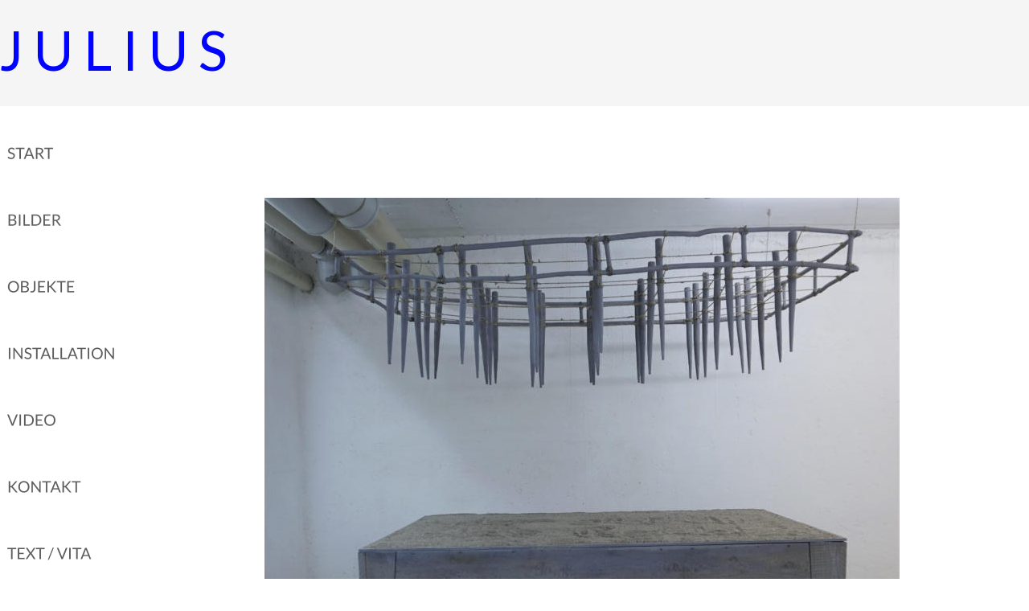

--- FILE ---
content_type: text/html
request_url: http://julius-poe.de/
body_size: 11915
content:
<!DOCTYPE html>
<html lang="de">
<head>
 <meta http-equiv="X-UA-Compatible" content="IE=EDGE"/>
 <meta charset="utf-8"/>
 <meta name="Generator" content="Xara HTML filter v.9.0.0.53"/>
 <meta name="XAR Files" content="index_htm_files/xr_files.txt"/>
 <title>index</title>
 <meta name="viewport" content="width=device-width, initial-scale=1" />
 <meta name="keywords" content="Julius Wurst, julius-poe, Video, Pöcking, Leasing, Objekte, Malerei, Bilder, Plastiken, Bronzeplastiken, Skulpturen, Bildhauer, Künstler, Maler, Pastellzeichnungen, Fotografie, Fotos, Atelier, Galerie, Moderne Kunst, Abstrakte Kunst, Kunst der Gegenwart, Art, Materialbilder, Leinwandbilder, Wachsbilder, Installation"/>
 <link rel="stylesheet" href="index_htm_files/xr_fonts.css"/>
 <script><!--
 if(navigator.userAgent.indexOf('MSIE')!=-1 || navigator.userAgent.indexOf('Trident')!=-1){ document.write('<link rel="stylesheet" href="index_htm_files/xr_fontsie.css"/>');}
 --></script>
 <script>document.documentElement.className="xr_bgh0";</script>
 <link rel="stylesheet" href="index_htm_files/xr_main.css"/>
 <link rel="stylesheet" href="index_htm_files/custom_styles.css"/>
 <link rel="stylesheet" href="index_htm_files/xr_text.css"/>
 <script src="index_htm_files/roe.js"></script>
 <script src="index_htm_files/replaceMobileFonts.js"></script>
 <script src="index_htm_files/prs4.js"></script>
 <script>xr_spavert=1;xr_pagegap=4;</script>
 <script src="index_htm_files/jquery.js"></script>
 <link rel="stylesheet" href="index_htm_files/ani.css"/>
 <style>
  #xr_xr {top:0px;}
 </style>
 <script src="index_htm_files/mediaelement-and-player.min.js"></script>
 <link rel="stylesheet" href="index_htm_files/mediaelementplayer.min.css"/>
</head>
<body class="xr_bgb0">
<div class="xr_ap" id="xr_xrii"  style="width: 100%; height: 100%; min-width: 1280px; min-height: 2000px; top:0%; left:0%; overflow:hidden;">
<div class="xr_strb xr_page0 xr_page_0_ " style="left: 0px; width: 100%; min-width: 1280px; position: absolute;">
 <span class="xr_ar" style=" left: 0px; width: 100%; height: 132px; top: 0px; position: absolute; background-color: #E5E5E5;-moz-opacity: 0.39;-khtml-opacity: 0.39;opacity: 0.39;filter:progid:DXImageTransform.Microsoft.Alpha(opacity=39);"></span>
</div>
<!--[if gte IE 9]><!-->
<div id="xr_xr" class="xr_noc" style="width: 1280px; height: 2000px; position:relative; text-align:left; margin:0 auto;" onmousedown="xr_mm(event);">
<!--<![endif]-->
<!--[if lt IE 9]>
<div class="xr_ap" id="xr_xr" style="width: 1280px; height: 2000px; left:50%; margin-left: -640px; text-align: left; top:0px;">
<![endif]-->
 <script>var xr_xr=document.getElementById("xr_xr");xr_rxc();</script>
<div id="xr_td" class="xr_td">
<div class="xr_app xr_page0 xr_bgn_0_-768_2736" id="xr_page0" style="height: 2000px; left:0px;">
<div id="xr_page_index"></div>
<div class="xr_ap xr_sxri" style="width: 1280px; height: 2000px;">
 <div class="xr_txt xr_s0" style="position: absolute; left:536px; top:494px; width:376px; height:10px;">
  <div style="position:absolute; left:0px; top:-9.05px; width:375.93px; height:12px; background-color:#FFFFFF;"></div>
  <span class="xr_tl xr_s1" style="top: -9.05px;">Julius Wurst, julius-poe, Video, Pöcking, Leasing, Objekte, Malerei, Bilder, Plastiken, </span>
  <div style="position:absolute; left:0px; top:1.78px; width:341.31px; height:12px; background-color:#FFFFFF;"></div>
  <span class="xr_tl xr_s1" style="top: 1.78px;">Bronzeplastiken, Skulpturen, Bildhauer, Künstler, Maler, Pastellzeichnungen, </span>
  <div style="position:absolute; left:0px; top:12.62px; width:346.29px; height:12px; background-color:#FFFFFF;"></div>
  <span class="xr_tl xr_s1" style="top: 12.62px;">Fotografie, Fotos, Atelier, Galerie, Moderne Kunst, Abstrakte Kunst, Kunst der </span>
  <div style="position:absolute; left:0px; top:23.45px; width:317.03px; height:12px; background-color:#FFFFFF;"></div>
  <span class="xr_tl xr_s1" style="top: 23.45px;">Gegenwart, Art, Materialbilder, Leinwandbilder, Wachsbilder, Installation</span>
 </div>
 <span class="xr_ar" style="left:329px;top:1294px;width:790px;height:682px; background-color: #F5F5F5;"></span>
 <div class="xr_txt xr_s2" style="position: absolute; left:0px; top:18px; width:1119px; height:10px;">
 </div>
 <div class="xr_trigs xr_trigo_xr_ce0" style="position:absolute;left:-7px;top:149px;width:0px;height:0px;visibility:hidden;z-index:-1;"></div>
 <div class="xr_txt Normal_Text xr_s3" style="position: absolute; left:-1px; top:88px; width:283px; height:10px;">
  <span class="xr_tl Normal_Text xr_s3" style="top: -67.3px;">J U L I U S</span>
 </div>
 <img class="xr_rn_ xr_ap" src="index_htm_files/208.jpg" alt="" title="" style="left:329px;top:246px;width:790px;height:1000px;"/>
 <div class="xr_txt xr_s4" style="position: absolute; left:558px; top:1422px; width:371px; height:10px;">
  <span class="xr_tl xr_s5" style="top: -43.45px;">Ausgeeggt</span>
  <span class="xr_tl xr_s4" style="top: 32.43px;">Holz, Bindfaden, <span class="xr_s6" style="">12 kg Asche </span></span>
  <span class="xr_tl xr_s4" style="top: 78.7px;">Bei einer Autofahrt von 100 Kilometer </span>
  <span class="xr_tl xr_s4" style="top: 101.82px;">und einem Benzinverbrauch von 5 l </span>
  <span class="xr_tl xr_s4" style="top: 124.93px;">sind es <span class="xr_s6" style="">12 kg CO2</span>&nbsp;die ausgestoßen </span>
  <span class="xr_tl xr_s4" style="top: 148.05px;">werden.</span>
  <span class="xr_tl xr_s4" style="top: 195.07px;">2016 waren die CO2-Emissionen </span>
  <span class="xr_tl xr_s7" style="top: 218.19px;"><span class="xr_s6" style="">pro Person am Tag</span><span class="xr_s4" style="">&nbsp; </span><span class="xr_s6" style="">24,33</span><span class="xr_s4" style="">&nbsp;</span><span class="xr_s6" style="">kg, </span></span>
  <span class="xr_tl xr_s4" style="top: 241.3px;">pro Person im Jahr 8,88 t.</span>
  <span class="xr_tl xr_s8" style="top: 264.46px;">(Ohne Methan, Flurkohlenwasserstoffe, </span>
  <span class="xr_tl xr_s4" style="top: 287.57px;">Distickstoffoxid etc.)</span>
  <span class="xr_tl xr_s4" style="top: 334.6px;">2016 waren die Treibhausgas-</span>
  <span class="xr_tl xr_s4" style="top: 357.71px;">Emissionen</span>
  <span class="xr_tl xr_s6" style="top: 380.87px;">pro Person am Tag 31,12 kg </span>
  <span class="xr_tl xr_s4" style="top: 427.13px;">Gesamt Emissionen 2016 </span>
  <span class="xr_tl xr_s4" style="top: 450.25px;">in Deutschland 909 Millionen t</span>
 </div>
 <div id="xr_xo0" class="xr_ap" style="left:0; top:0; width:1280px; height:100px; visibility:hidden; z-index:3;">
 <a href="" onclick="return(false);" onmousedown="xr_ppir(this);">
 </a>
 </div>
 <div id="xr_xd0"></div>
</div>
</div>
<div class="xr_app xr_page1 xr_bgn_1_-768_4736" id="xr_page1" style="height: 4000px; left:0px;">
<div id="xr_page_bild%2001"></div>
<div class="xr_ap xr_sxri" style="width: 1280px; height: 4000px;">
 <a href="javascript:;" onclick="xr_ocro(this,'xr_0as3','xr_0a_0');return(xr_nn());">
  <span class="xr_ap" style="left:227px;top:258px;width:1000px;height:591px;">
 <img class="xr_rn_ xr_ap" src="index_htm_files/187.jpg" alt="" title="" onmousemove="xr_mpo(this,10,6,event)" style="left:0px;top:0px;width:1000px;height:591px;"/>
 </span>
 </a>
 <div class="xr_txt Normal_Text xr_s9" style="position: absolute; left:609px; top:112px; width:180px; height:10px;">
  <span class="xr_tl Normal_Text xr_s9" style="top: -41.31px;">B I L D E R</span>
 </div>
 <div class="xr_trigs xr_trigo_xr_ce1" style="position:absolute;left:-7px;top:149px;width:0px;height:0px;visibility:hidden;z-index:-1;"></div>
 <img class="xr_rn_ xr_ap" src="index_htm_files/215.jpg" alt="" title="" onmousemove="xr_mp(11,6)" style="left:227px;top:999px;width:1000px;height:295px;"/>
 <img class="xr_rn_ xr_ap" src="index_htm_files/218.jpg" alt="" title="" onmousemove="xr_mp(15,6)" style="left:227px;top:1450px;width:450px;height:352px;"/>
 <img class="xr_rn_ xr_ap" src="index_htm_files/219.jpg" alt="" title="" onmousemove="xr_mp(15,6)" style="left:777px;top:1451px;width:450px;height:358px;"/>
 <img class="xr_rn_ xr_ap" src="index_htm_files/228.jpg" alt="" title="" onmousemove="xr_mp(12,6)" style="left:227px;top:1959px;width:1000px;height:294px;"/>
 <img class="xr_rn_ xr_ap" src="index_htm_files/266.jpg" alt="" title="" onmousemove="xr_mp(14,6)" style="left:227px;top:2410px;width:1000px;height:648px;"/>
 <img class="xr_rn_ xr_ap" src="index_htm_files/270.jpg" alt="" title="" onmousemove="xr_mp(13,6)" style="left:227px;top:3215px;width:1000px;height:660px;"/>
 <div id="xr_xo6" class="xr_ap" style="left:0; top:0; width:1280px; height:100px; visibility:hidden; z-index:3;">
 <a href="" onclick="return(false);" onmousedown="xr_ppir(this);">
 </a>
 </div>
 <div id="xr_xd6"></div>
 <div class="xr_ap" id="xr_xp10" style="left:0; top:0; visibility: hidden; display: none; z-index:4;">
 <div class="xr_txt xr_s10" style="position: absolute; left:226px; top:902px; width:330px; height:10px;" onmousemove="xr_mpc(10)">
  <span class="xr_tl xr_s10" style="top: -21.73px;">Waiting for the Rain „Fruchtlos“</span>
 </div>
 </div>
 <div id="xr_xo10"></div>
 <div id="xr_xd10"></div>
 <div class="xr_ap" id="xr_xp11" style="left:0; top:0; visibility: hidden; display: none; z-index:4;">
 <div class="xr_txt xr_s10" style="position: absolute; left:226px; top:1348px; width:426px; height:10px;" onmousemove="xr_mpc(11)">
  <span class="xr_tl xr_s10" style="top: -21.73px;">Waiting for the Rain „Nochmal erblühen“</span>
 </div>
 </div>
 <div id="xr_xo11"></div>
 <div id="xr_xd11"></div>
 <div class="xr_ap" id="xr_xp12" style="left:0; top:0; visibility: hidden; display: none; z-index:4;">
 <div class="xr_txt Normal_Text xr_s10" style="position: absolute; left:226px; top:2318px; width:337px; height:10px;" onmousemove="xr_mpc(12)">
  <span class="xr_tl Normal_Text xr_s10" style="top: -21.73px;">Waiting for the Rain „Verdorren“</span>
 </div>
 </div>
 <div id="xr_xo12"></div>
 <div id="xr_xd12"></div>
 <div class="xr_ap" id="xr_xp13" style="left:0; top:0; visibility: hidden; display: none; z-index:4;">
 <div class="xr_txt Normal_Text xr_s10" style="position: absolute; left:226px; top:3936px; width:384px; height:10px;" onmousemove="xr_mpc(13)">
  <span class="xr_tl Normal_Text xr_s10" style="top: -21.73px;">Wir brauchen Euch nicht „Einlagern“</span>
 </div>
 </div>
 <div id="xr_xo13"></div>
 <div id="xr_xd13"></div>
 <div class="xr_ap" id="xr_xp14" style="left:0; top:0; visibility: hidden; display: none; z-index:4;">
 <div class="xr_txt Normal_Text xr_s10" style="position: absolute; left:225px; top:3126px; width:164px; height:10px;" onmousemove="xr_mpc(14)">
  <span class="xr_tl Normal_Text xr_s10" style="top: -21.73px;">Pfeifen im Wald</span>
 </div>
 </div>
 <div id="xr_xo14"></div>
 <div id="xr_xd14"></div>
 <div class="xr_ap" id="xr_xp15" style="left:0; top:0; visibility: hidden; display: none; z-index:4;">
 <div class="xr_txt xr_s10" style="position: absolute; left:225px; top:1863px; width:254px; height:10px;" onmousemove="xr_mpc(15)">
  <span class="xr_tl xr_s10" style="top: -21.73px;">In Zeiten des Verrats</span>
  <span class="xr_tl xr_s10" style="top: 5.09px;">ist die Landschaft schön</span>
 </div>
 <div class="xr_txt xr_s10" style="position: absolute; left:775px; top:1863px; width:195px; height:10px;" onmousemove="xr_mpc(15)">
  <span class="xr_tl xr_s10" style="top: -21.73px;">Stochern im Nebel</span>
 </div>
 </div>
 <div id="xr_xo15"></div>
 <div id="xr_xd15"></div>
</div>
</div>
<div class="xr_app xr_page2 xr_bgn_2_-768_4736" id="xr_page2" style="height: 4000px; left:0px;">
<div id="xr_page_obj01"></div>
<div class="xr_ap xr_sxri" style="width: 1280px; height: 4000px;">
 <img class="xr_rn_ xr_ap" src="index_htm_files/44.jpg" alt="" title="" onmousemove="xr_mp(25,18)" style="left:1052px;top:872px;width:178px;height:500px;"/>
 <div class="xr_txt Normal_Text xr_s11" style="position: absolute; left:625px; top:58px; width:220px; height:10px;">
  <span class="xr_tl Normal_Text xr_s11" style="top: -40.41px;">O B J E K T E</span>
 </div>
 <div class="xr_trigs xr_trigo_xr_ce2" style="position:absolute;left:-7px;top:149px;width:0px;height:0px;visibility:hidden;z-index:-1;"></div>
 <img class="xr_rn_ xr_ap" src="index_htm_files/304.jpg" alt="" title="" onmousemove="xr_mp(22,18)" style="left:294px;top:118px;width:450px;height:600px;"/>
 <img class="xr_rn_ xr_ap" src="index_htm_files/297.jpg" alt="" title="" onmousemove="xr_mp(23,18)" style="left:984px;top:218px;width:296px;height:500px;"/>
 <img class="xr_rn_ xr_ap" src="index_htm_files/298.jpg" alt="" title="" onmousemove="xr_mp(24,18)" style="left:398px;top:872px;width:268px;height:500px;"/>
 <img class="xr_rn_ xr_ap" src="index_htm_files/300.jpg" alt="" title="" onmousemove="xr_mp(27,18)" style="left:354px;top:1525px;width:375px;height:500px;"/>
 <img class="xr_rn_ xr_ap" src="index_htm_files/301.jpg" alt="" title="" onmousemove="xr_mp(26,18)" style="left:979px;top:1525px;width:355px;height:500px;"/>
 <img class="xr_rn_ xr_ap" src="index_htm_files/500.jpg" alt="" title="" onmousemove="xr_mp(29,18)" style="left:294px;top:3082px;width:1125px;height:750px;"/>
 <img class="xr_rn_ xr_ap" src="index_htm_files/504.jpg" alt="" title="" onmousemove="xr_mp(28,18)" style="left:294px;top:2179px;width:1125px;height:750px;"/>
 <div id="xr_xo18" class="xr_ap" style="left:0; top:0; width:1280px; height:100px; visibility:hidden; z-index:3;">
 <a href="" onclick="return(false);" onmousedown="xr_ppir(this);">
 </a>
 </div>
 <div id="xr_xd18"></div>
 <div class="xr_ap" id="xr_xp22" style="left:0; top:0; visibility: hidden; display: none; z-index:4;">
 <div class="xr_txt Normal_Text xr_s10" style="position: absolute; left:292px; top:777px; width:281px; height:10px;" onmousemove="xr_mpc(22)">
  <span class="xr_tl Normal_Text xr_s10" style="top: -21.73px;">Und die Herde zieht weiter</span>
 </div>
 </div>
 <div id="xr_xo22"></div>
 <div id="xr_xd22"></div>
 <div class="xr_ap" id="xr_xp23" style="left:0; top:0; visibility: hidden; display: none; z-index:4;">
 <div class="xr_txt Normal_Text xr_s10" style="position: absolute; left:984px; top:777px; width:105px; height:10px;" onmousemove="xr_mpc(23)">
  <span class="xr_tl Normal_Text xr_s10" style="top: -21.73px;">Auflösung</span>
 </div>
 </div>
 <div id="xr_xo23"></div>
 <div id="xr_xd23"></div>
 <div class="xr_ap" id="xr_xp24" style="left:0; top:0; visibility: hidden; display: none; z-index:4;">
 <div class="xr_txt Normal_Text xr_s10" style="position: absolute; left:396px; top:1430px; width:205px; height:10px;" onmousemove="xr_mpc(24)">
  <span class="xr_tl Normal_Text xr_s10" style="top: -21.73px;">Bleiben oder gehen</span>
 </div>
 </div>
 <div id="xr_xo24"></div>
 <div id="xr_xd24"></div>
 <div class="xr_ap" id="xr_xp25" style="left:0; top:0; visibility: hidden; display: none; z-index:4;">
 <div class="xr_txt Normal_Text xr_s10" style="position: absolute; left:1052px; top:1434px; width:269px; height:10px;" onmousemove="xr_mpc(25)">
  <span class="xr_tl Normal_Text xr_s10" style="top: -21.73px;">Anschlag auf die Ästhetik</span>
 </div>
 </div>
 <div id="xr_xo25"></div>
 <div id="xr_xd25"></div>
 <div class="xr_ap" id="xr_xp26" style="left:0; top:0; visibility: hidden; display: none; z-index:4;">
 <div class="xr_txt Normal_Text xr_s10" style="position: absolute; left:977px; top:2084px; width:215px; height:10px;" onmousemove="xr_mpc(26)">
  <span class="xr_tl Normal_Text xr_s10" style="top: -21.73px;">Hommage an Bacon</span>
 </div>
 </div>
 <div id="xr_xo26"></div>
 <div id="xr_xd26"></div>
 <div class="xr_ap" id="xr_xp27" style="left:0; top:0; visibility: hidden; display: none; z-index:4;">
 <div class="xr_txt xr_s10" style="position: absolute; left:353px; top:2084px; width:474px; height:10px;" onmousemove="xr_mpc(27)">
  <span class="xr_tl xr_s10" style="top: -21.73px;">Ich bin ein Flüchtling. <span class="xr_s12" style="">Mein Leben begann, </span></span>
  <span class="xr_tl xr_s10" style="top: 4.28px;">da schloss man mich ein, ich aber entrann.</span>
 </div>
 <div class="xr_ap" onmousemove="xr_mpc(27)">
 <img class="xr_rn_ xr_ap" src="index_htm_files/504.jpg" alt="" title="" style="left:294px;top:2179px;width:1125px;height:750px;"/>
 </div>
 </div>
 <div id="xr_xo27"></div>
 <div id="xr_xd27"></div>
 <div class="xr_ap" id="xr_xp28" style="left:0; top:0; visibility: hidden; display: none; z-index:4;">
 <div class="xr_txt xr_s10" style="position: absolute; left:292px; top:2990px; width:225px; height:10px;" onmousemove="xr_mpc(28)">
  <span class="xr_tl xr_s10" style="top: -21.73px;">Es schien grenzenlos</span>
 </div>
 </div>
 <div id="xr_xo28"></div>
 <div id="xr_xd28"></div>
 <div class="xr_ap" id="xr_xp29" style="left:0; top:0; visibility: hidden; display: none; z-index:4;">
 <div class="xr_txt xr_s13" style="position: absolute; left:293px; top:3890px; width:268px; height:10px;" onmousemove="xr_mpc(29)">
  <span class="xr_tl xr_s13" style="top: -18.11px;">Obsoletes Bemühen - Karriere</span>
 </div>
 </div>
 <div id="xr_xo29"></div>
 <div id="xr_xd29"></div>
</div>
</div>
<div class="xr_app xr_page3 xr_bgn_3_-768_4936" id="xr_page3" style="height: 4200px; left:0px;">
<div id="xr_page_installation"></div>
<div class="xr_ap xr_sxri" style="width: 1280px; height: 4200px;">
 <div class="xr_trigs xr_trigo_xr_ce3" style="position:absolute;left:-7px;top:149px;width:0px;height:0px;visibility:hidden;z-index:-1;"></div>
 <div class="xr_txt Normal_Text xr_s14" style="position: absolute; left:549px; top:104px; width:378px; height:10px;">
  <span class="xr_tl Normal_Text xr_s14" style="top: -40.43px;">I N S T A L L A T I O N </span>
 </div>
 <img class="xr_rn_ xr_ap" src="index_htm_files/385.jpg" alt="" title="" onmousemove="xr_mp(36,32)" style="left:497px;top:2339px;width:580px;height:800px;"/>
 <img class="xr_rn_ xr_ap" src="index_htm_files/386.jpg" alt="" title="" onmousemove="xr_mp(37,32)" style="left:255px;top:3318px;width:1000px;height:667px;"/>
 <img class="xr_rn_ xr_ap" src="index_htm_files/399.jpg" alt="" title="" onmousemove="xr_mp(38,32)" style="left:255px;top:1474px;width:1000px;height:667px;"/>
 <span class="xr_ar" style="left:526px;top:854px;width:454px;height:566px; background-color: #FFFFFF; border: 2px solid #000000;"></span>
 <img class="xr_rn_ xr_ap" src="index_htm_files/461.jpg" alt="" title="" style="left:577px;top:888px;width:376px;height:500px;"/>
 <img class="xr_rn_ xr_ap" src="index_htm_files/520.jpg" alt="" title="" style="left:255px;top:185px;width:1000px;height:575px;"/>
 <div id="xr_xo32" class="xr_ap" style="left:0; top:0; width:1280px; height:100px; visibility:hidden; z-index:3;">
 <a href="" onclick="return(false);" onmousedown="xr_ppir(this);">
 </a>
 </div>
 <div id="xr_xd32"></div>
 <div class="xr_ap" id="xr_xp36" style="left:0; top:0; visibility: hidden; display: none; z-index:4;">
 <div class="xr_txt Normal_Text xr_s10" style="position: absolute; left:497px; top:3188px; width:382px; height:10px;" onmousemove="xr_mpc(36)">
  <span class="xr_tl Normal_Text xr_s10" style="top: -21.73px;">Vermögen sickert immer nach oben,</span>
  <span class="xr_tl Normal_Text xr_s10" style="top: 14.47px;">Leid sickert immer nach unten.</span>
 </div>
 </div>
 <div id="xr_xo36"></div>
 <div id="xr_xd36"></div>
 <div class="xr_ap" id="xr_xp37" style="left:0; top:0; visibility: hidden; display: none; z-index:4;">
 <div class="xr_txt Normal_Text xr_s10" style="position: absolute; left:254px; top:4038px; width:115px; height:10px;" onmousemove="xr_mpc(37)">
  <span class="xr_tl Normal_Text xr_s10" style="top: -21.73px;">Schweigen</span>
 </div>
 </div>
 <div id="xr_xo37"></div>
 <div id="xr_xd37"></div>
 <div class="xr_ap" id="xr_xp38" style="left:0; top:0; visibility: hidden; display: none; z-index:4;">
 <div class="xr_txt Normal_Text xr_s10" style="position: absolute; left:253px; top:2198px; width:243px; height:10px;" onmousemove="xr_mpc(38)">
  <span class="xr_tl Normal_Text xr_s10" style="top: -21.73px;">Bodenteil „VERLETZT“</span>
 </div>
 </div>
 <div id="xr_xo38"></div>
 <div id="xr_xd38"></div>
</div>
</div>
<div class="xr_app xr_page4 xr_bgn_4_-768_4736" id="xr_page4" style="height: 4000px; left:0px;">
<div id="xr_page_video"></div>
<div class="xr_ap xr_sxri" style="width: 1280px; height: 4000px;">
 <div class="xr_trigs xr_trigo_xr_ce4" style="position:absolute;left:-7px;top:149px;width:0px;height:0px;visibility:hidden;z-index:-1;"></div>
 <div class="xr_txt Normal_Text xr_s14" style="position: absolute; left:636px; top:87px; width:175px; height:10px;">
  <span class="xr_tl Normal_Text xr_s14" style="top: -40.43px;">V I D E O&nbsp; </span>
 </div>
<div class="xr_noreset " style="position: absolute; left:260px;top:206px;width:935px;height:700px; overflow: hidden;">
<video class="xar_meplayer" src="index_htm_files/Doku Marstall Berg 2017.mp4" controls autoplay width = "100%" height="100%"/>

</div>
<div class="xr_noreset " style="position: absolute; left:260px;top:1095px;width:935px;height:700px; overflow: hidden;">
<video class="xar_meplayer" src="index_htm_files/Retrospektive kurz.mp4" controls width = "100%" height="100%"/>

</div>
<div class="xr_noreset " style="position: absolute; left:260px;top:1998px;width:935px;height:700px; overflow: hidden;">
<video class="xar_meplayer" src="index_htm_files/Objekte-Video.mp4" controls width = "100%" height="100%"/>

</div>
 <div id="xr_xo41" class="xr_ap" style="left:0; top:0; width:1280px; height:100px; visibility:hidden; z-index:3;">
 <a href="" onclick="return(false);" onmousedown="xr_ppir(this);">
 </a>
 </div>
 <div id="xr_xd41"></div>
</div>
</div>
<div class="xr_app xr_page5 xr_bgn_5_-768_1736" id="xr_page5" style="height: 1000px; left:0px;">
<div id="xr_page_kontakt"></div>
<div class="xr_ap xr_sxri" style="width: 1280px; height: 1000px;">
 <div class="xr_txt Normal_Text xr_s14" style="position: absolute; left:359px; top:89px; width:247px; height:10px;">
  <span class="xr_tl Normal_Text xr_s14" style="top: -40.43px;">K O N T A K T </span>
 </div>
 <div class="xr_trigs xr_trigo_xr_ce5" style="position:absolute;left:-7px;top:149px;width:0px;height:0px;visibility:hidden;z-index:-1;"></div>
 <div class="xr_txt xr_s15" style="position: absolute; left:363px; top:194px; width:302px; height:10px;">
  <span class="xr_tl xr_s15" style="top: -24.13px;">Julius Wurst</span>
  <span class="xr_tl xr_s15" style="top: 5.04px;">Starnberger Str. 11</span>
  <span class="xr_tl xr_s15" style="top: 34.2px;">82343 Pöcking</span>
  <span class="xr_tl xr_s15" style="top: 92.54px;">Telefon: 08157/1455</span>
  <span class="xr_tl xr_s15" style="top: 150.87px;">&nbsp;julius.poecking&#64;gmx.de</span>
 </div>
 <div class="xr_txt xr_s2" style="position: absolute; left:363px; top:537px; width:751px; height:10px;">
  <span class="xr_tl xr_s10" style="top: -21.73px;">Impressum</span>
  <span class="xr_tl xr_s16" style="top: 31.9px;">Urheberrecht:</span>
  <span class="xr_tl xr_s16" style="top: 63.17px;">Urheber aller Abbildungen, soweit nicht anders angegeben, ist Julius Wurst, Pöcking. </span>
  <span class="xr_tl xr_s16" style="top: 85.48px;">Texte, Bilder und Grafiken dieser Website unterliegen dem Schutz des Urheberrechts und allen weiteren Schutzgesetzen.</span>
  <span class="xr_tl xr_s16" style="top: 107.79px;">Sie dürfen nicht zu kommerziellen Zwecken kopiert, verbreitet oder verändert werden.</span>
  <span class="xr_tl xr_s16" style="top: 154.7px;">Haftung:</span>
  <span class="xr_tl xr_s17" style="top: 185.98px;"><span class="xr_s16" style="">Für Schäden, die aus der Nutzung dieser Website direkt oder indirekt entstehen, ist jede Haftung ausgeschlossen.</span></span>
  <span class="xr_tl xr_s16" style="top: 201.62px;">Für&nbsp; externe Links auf diese Website kann keine Haftung übernommen werden.</span>
  <span class="xr_tl xr_s16" style="top: 232.89px;">Garantie:</span>
  <span class="xr_tl xr_s16" style="top: 264.17px;">Eine Fehlerfreiheit oder unbedingte Genauigkeit der Informationen auf dieser Website kann nicht garantiert werden.</span>
  <span class="xr_tl xr_s17" style="top: 279.81px;"><span class="xr_s16" style="">Für Inhalte externer Links sind ausschließlich deren Betreiber verantwortlich.</span></span>
 </div>
 <div id="xr_xo47" class="xr_ap" style="left:0; top:0; width:1280px; height:100px; visibility:hidden; z-index:3;">
 <a href="" onclick="return(false);" onmousedown="xr_ppir(this);">
 </a>
 </div>
 <div id="xr_xd47"></div>
</div>
</div>
<div class="xr_app xr_page6 xr_bgn_6_-768_6736" id="xr_page6" style="height: 6000px; left:0px;">
<div id="xr_page_text"></div>
<div class="xr_ap xr_sxri" style="width: 1280px; height: 6000px;">
 <div class="xr_txt Normal_Text xr_s9" style="position: absolute; left:560px; top:104px; width:154px; height:10px;">
  <span class="xr_tl Normal_Text xr_s9" style="top: -41.31px;">T E X T E</span>
 </div>
 <div class="xr_trigs xr_trigo_xr_ce6" style="position:absolute;left:-7px;top:149px;width:0px;height:0px;visibility:hidden;z-index:-1;"></div>
 <img class="xr_rn_ xr_ap" src="index_htm_files/422.png" alt="GEDULD &amp; ZORN/ Einladungskarte                                                                   © Claudia Kuntz     1   GEDULD &amp; ZORN     Das Kunsthaus Marstall lädt in Kooperation m i t der Gallery Lau München am 20.02.2020   um 19 Uhr zur Vernissage. Zur  dritten   von 7 Ausstellungen zum Thema  UN - TUGENDEN  werden Werke der  Londoner Künstlerin  Ptolemy   Mann  und Objekte des Künstlers Julius  Wurst  präsentiert.   … … … ..     Die Bilder   der Ptolemy Mann und die Objekte des Künstlers Julius Wurst passen in dieser  Hinsicht hervorragend zueinander. Auch bei Julius Wu r st steht das Material am Anfang  seiner Arbeit. Grashalme, Äste, Stämme, Treibholz,  Rinde,  Leder, Fell  -   Naturmaterialien  tref fen auf Fundstücke, rostige Nägel, Kordeln, Papier. Ausgehend vom Material, das  akribisch gesammelt, geschält, geschnitten, gebeizt wird ,   entstehen  archaische  Objekte  mit filigraner Poesie. Die Vorbereitung erfordert ebenso wie der Schaffensprozess ein  hoh es Maß an  GEDULD . Die Skulpturen selbst gehen aber weit über ihre stille poetische  Anmutung hinaus. Vielmehr steckt darin symbolische Kraft, die schon durch ihre Titel  gesellschaftliche und politische Miseren  akzentuiert .   So  mahnen   kleine, hübsch anmutende   S äckchen ,   die an Fäden baumeln an Geldsäcke und  den falsch gelenkten Fluss des Kapitals:  &quot;Vermögen sickert immer nach oben, Leid sickert  immer nach unten.&quot; Oder hinter dem Titel &quot;Nicht mehr melken&quot; verbirgt sich ein Globus  auf einem Melkschemel von dem h erab Skalpelle wie Zitzen   hängen ,  scharfe Klingen,  die  uns daran erinnern, dass wir uns ins eigene Fleisch schneiden, wenn wir unser en  Kontinent weiter so ausbluten   wie bisher. Aktuelle Themen wie Ausbeutung, Vertreibung ,  Flucht und   neue Grenzen treiben de n Künstler um. So baumeln rostige,  handgeschmiedete Nägel wie aufsteigende Seelen über altem Stacheldraht, der sich mit  neuem vereint. &quot;Es schien grenzenlos&quot;   betitelt Julius Wurst sein Objekt und man kann sich  fragen, ob die Grenze hier ab -   oder aufgebaut  wird. Denn nicht zuletzt verweist dies auch  auf die eigene Biografie. Auch die Eltern des Künstlers waren Flüchtlinge, wurden 1948  aus Ungarn in die Ostzone umgesiedelt ,   von wo aus der Vater nach Starnberg floh. Und  der Sohn, hier geboren, empfand sich als   Flüchtling aus etablierten Tretmühlen ,   als er  1986 seinen Broterwerb aufgab und sich entschlossen für ein selbstbestimmtes Leben als  freier Künstler entschied. &quot;Ich bin ein Flüchtling, mein Leben begann, da schloss man mich  ein, ich aber entrann.&quot; Eine Sk ulptur, die im oberen Bereich Dürre und Unfruchtbarkeit  als hängende Schoten aus Papier über einem leeren verstaubten Teller sym bolisiert. Hier  zeigt sich das G egenteil  der  GEDULD . Hier lauert ein  ZORN   über die Ungerechtigkeiten der" title="" style="left:243px;top:168px;width:794px;height:1124px;"/>
 <img class="xr_rn_ xr_ap" src="index_htm_files/424.png" alt="GEDULD &amp; ZORN/ Einladungskarte                                                                   © Claudia Kuntz     2   Welt, über Ausbeutung u nd Vertreibung , über die Diktatur des Kapitals und die  Hilflosigkeit des Einzelnen in einer globalisierten Welt. Damit steht Julius Wurst ganz in  der Tradition der Arte Povera, zu deren Vertretern auch Josef Beuys gehört. Diese spiegelt  sich ebenso in der  Kargheit der Materialien, die wertlos  E mpfundenes durch Formgebung  und Ästhetik zu Kunst erhebt, wie in der sozialkritischen Auseinandersetzung mit  Hierarchien und einer entfremdeten Welt. Aber die Objekte des Julius Wurst stehen in  erster Linie für sich s elbst, für ihre filigrane  Schönheit , für Anmut und Poesie. Sie sind kein  politisches Pamphlet, sondern vielmehr künstlerischer Ausdruck einer bunten und  vielfältigen Welt.  Wie seine aufstrebenden Grashalme mit dem Titel &quot;Sommerzirpen&quot;  zeigen. Nicht alles i st Politik. Die Pracht der Natur, flirr ende Sonne im Gras, das Zirpen a n  einem heißen Sommer tag   bestimmt unser Leben ebenso.      GEDULD   und  ZORN   sind eb en die beiden Seiten einer Medaille   -   im Leben wie in der Kunst." title="" style="left:243px;top:1197px;width:794px;height:1123px;"/>
 <img class="xr_rn_ xr_ap" src="index_htm_files/426.jpg" alt="" title="" style="left:221px;top:1699px;width:893px;height:639px;"/>
 <img class="xr_rn_ xr_ap" src="index_htm_files/546.png" alt="„Kunst heißt atmen lernen.“ Nichts könnte treffender die künstlerische Entwicklung von Julius Wurst bezeichnen, als dieser Titel einer seiner Arbeiten, die im Weilheimer Stadtmuseum nun in einer wunderschönen Ausstellung unter dem Titel „eNTDECKENvERSTECKEN“ zu sehen sind. In dieser kleinen, aber sehr feinen und  unbedingt sehenswerten Schau beweist der in Pöcking lebende Künstler aufs Beste, dass er sich wahrlich nicht  zu verstecken braucht – wie auch Kulturreferentin Ragnhild Thieler in ihrer Begrüßung betonte.  14 Skulpturen und vier Bilder stehen in schönster Beziehung zueinander, spannungsvoll präsentiert, so dass der ganze Raum wie eine in sich geschlossene Installation miteinander kommunizierender Einzelobjekte zu begreifen ist. Die pure Ästhetik feinster Gespinste erhebt in diesem lichten Kunstkabinett unaufdringlich, aber bestimmt fragile Natursysteme zu heiligen Kostbarkeiten, die mit schwebender Leichtigkeit ins Transzendente verweisen.  Julius Wurst ist ein höchst sensibler, feinsinniger, akribisch genau arbeitender Objektkünstler, der durch &quot;größtes handwerkliches Können, philosophischen Tiefgang und höchste Ästhetik&quot; überzeugt, wie es die Journalistin Ingrid Zimmermann bei der Vernissage in ihrer Laudatio formulierte. Seit 1986 arbeitet der in Traubing geborene Maler und Objektkünstler freischaffend. Bei seinen Objekten verwendet er ausschließlich Naturmaterialien, geschnittene Grashalme, behutsarn geschälte Zweige von Trauerweiden, Äste und Rinden, Pflanzensarnen, Holzmehl und feingesponnene Schnüre. Dünnste Zweige werden zu grazilen Gerüsten verflochten, die wie Pflanzen in den Himmel wachsen. Zugespitzte Äste werden wie Orgelpfeifen mit dünnen Zweigen zu stabilen Bausystemen  oder “Reigen” zusammengesteckt, deren Spitzen punktuell auf starken Bodenplatten stehen, so dass die Gebilde  zu schweben scheinen.   Pflanzenhäute verknäueln sich organisch zu transparenten Kugeln; getrocknete Grashalme reihen sich, systematisch auf ein Feld gesteckt, zu flirrenden Licht- und Schattenspielen; Grasblütenstände, sorgfältig und achtsam von den  Pflanzenstielen abgezupft und getrocknet, werden stachelig als Oberflächenstruktur einer Erdkugel in unterschiedlichen Verdichtungen zu einem die Oberfläche überziehenden Netzsystem gebündelt. Kugeln, Würfel, Bootskörper ruhen, alle Schwerkraft überwindend, auf dünnen Stäben als instabile Säulen der Erde.  Es geht Umdie Materie, die sich verdichtet, auflöst und neu verbindet. Nichts ist in dieser Welt von Julius Wurst festgelegt.  Begrifflichkeiten, dualistische Prinzipien, physikalische Gesetze werden aufgehoben, Raum und Zwischenraum, Innen  und Außen, Starre und Bewegung schweben in einer fragilen Balance.  Jenseits aller Gesetze  Pure Ästhetik:  Die Skulpturen und Bilder des Pöckinger Künstlers Julius Wurst im Stadtmuseum" title="" style="left:324px;top:3508px;width:724px;height:538px;"/>
 <div class="xr_txt xr_s2" style="position: absolute; left:338px; top:4146px; width:602px; height:10px;font-family:Times New Roman;">
  <span class="xr_tl xr_s18" style="left: 47.2px; top: -16.9px;"><span class="xr_s19" style="">Räume – Energie - Spannungen</span></span>
  <span class="xr_tl xr_s20" style="left: 47.2px; top: 27.58px;">Die Feinheiten der Welt sind letztendlich ihr stabilstes und prägendstes Bausystem. </span>
  <span class="xr_tl xr_s20" style="left: 47.2px; top: 43.96px;">Dass die Säulen der Erde nicht mächtig sind, sondern fragil balancieren, das hat Julius </span>
  <span class="xr_tl xr_s20" style="left: 47.2px; top: 60.35px;">schon seit vier Jahren mit seinen Skulpturen aus Naturmaterialien bewiesen. Jetzt reduziert </span>
  <span class="xr_tl xr_s20" style="left: 47.2px; top: 76.73px;">der Spurensucher und Konzeptkünstler auch das Abbild der Zusammenhänge: Auf Anhieb </span>
  <span class="xr_tl xr_s20" style="left: 47.2px; top: 93.11px;">scheinen die ästhetischen Schwarz-Weiß-Fotografien primär Licht- und Schattenspiele mit </span>
  <span class="xr_tl xr_s20" style="left: 47.2px; top: 109.5px;">der unübertrefflichen Präzision und Schönheit der Natur. Da schneiden Grashalme steile </span>
  <span class="xr_tl xr_s20" style="left: 47.2px; top: 125.88px;">Silhouetten, da wird aus den gebauten skulpturalen Körpern und ihren Details die pure </span>
  <span class="xr_tl xr_s20" style="left: 47.2px; top: 142.27px;">Geometrie. Die Dreierserien sind ein Plädoyer für die Schlichtheit. Wenn man genauer </span>
  <span class="xr_tl xr_s20" style="left: 47.2px; top: 158.65px;">schaut, wie sich die Halme auf den Bildern wiegen, dann spürt man zudem: Hier geht es – </span>
  <span class="xr_tl xr_s20" style="left: 47.2px; top: 175.03px;">sorgfältig beobachtet und teils arrangiert – um Räume, Energie, Spannungen. Letztlich also </span>
  <span class="xr_tl xr_s20" style="left: 47.2px; top: 191.42px;">um die Dinge, aus denen auch die „ganz normale“ hektische Welt aufgebaut ist. Julius </span>
  <span class="xr_tl xr_s21" style="left: 47.2px; top: 207.8px;"><span class="xr_s20" style="">nimmt ihr die Hektik und konzentriert sich auf das, was drunter liegt.</span></span>
  <span class="xr_tl xr_s20" style="left: 47.2px; top: 247.81px;">Der Weg zur Essenz der Dinge führte ihn über die kubistische Skulptur, also die </span>
  <span class="xr_tl xr_s20" style="left: 47.2px; top: 264.19px;">Zerlegung und den Wiederaufbau der Form in vielen und neuen Perspektiven. Diverse </span>
  <span class="xr_tl xr_s20" style="left: 47.2px; top: 280.58px;">Malschulungen ließen Julius das Reduzieren auf zwei Dimensionen lernen, auf die </span>
  <span class="xr_tl xr_s20" style="left: 47.2px; top: 296.96px;">Farbschichten. Die Rückbesinnung auf die Skulptur – nun wesentlich spartanischer, ja fast </span>
  <span class="xr_tl xr_s20" style="left: 47.2px; top: 313.35px;">minimalistisch – erfolgte auch mit der Erinnerung an die jugendliche Schnitzleidenschaft. </span>
  <span class="xr_tl xr_s20" style="left: 47.2px; top: 329.73px;">Julius wurde zum Sammler und Erbauer eigener Räume, die sich der störenden Details </span>
  <span class="xr_tl xr_s20" style="left: 47.2px; top: 346.11px;">entledigt hatten. Er baut seit drei Jahren mit Ästen und Zweigen, flicht und häutet seine </span>
  <span class="xr_tl xr_s20" style="left: 47.2px; top: 362.5px;">Materialien, macht Untergründe sichtbar und schafft neue Verbindungen. Das Prinzip der </span>
  <span class="xr_tl xr_s20" style="left: 47.2px; top: 378.88px;">Innen- und Außenräume, der negativen und positiven Form ist seitdem die Basis bei allen, </span>
  <span class="xr_tl xr_s21" style="left: 47.2px; top: 395.27px;"><span class="xr_s20" style="">auch den fotografischen Arbeiten geblieben.</span></span>
  <span class="xr_tl xr_s20" style="left: 47.2px; top: 435.27px;">Das Organische, das Julius mit unendlicher Akribie zu „Kathedralen für Grashüpfer“ </span>
  <span class="xr_tl xr_s20" style="left: 47.2px; top: 451.66px;">oder zu porösen, aber doch stabilen, stets starken Grundformen wie das Rund </span>
  <span class="xr_tl xr_s20" style="left: 47.2px; top: 468.04px;">zusammenfügt, hat er neu entdeckt: Die abstrakte Seite kommt in den Fotografien zum </span>
  <span class="xr_tl xr_s20" style="left: 47.2px; top: 484.43px;">Tragen. Julius verlässt die Haptik und Materialästhetik, er verlässt die bewusste Einfachheit </span>
  <span class="xr_tl xr_s20" style="left: 47.2px; top: 500.81px;">und Normalität der Sammlerobjekte und versetzt sie in eine Gedanken- und Bildwelt, die </span>
  <span class="xr_tl xr_s20" style="left: 47.2px; top: 517.19px;">aus Licht und Schatten aufgebaut ist. Was immer man hier an Polaritäten auch in Sachen </span>
  <span class="xr_tl xr_s20" style="left: 47.2px; top: 533.58px;">Biegsamkeit und Starre zu fassen glaubt, sind letztlich nur Form und Graustufen. Julius` </span>
  <span class="xr_tl xr_s20" style="left: 47.2px; top: 549.96px;">Konstruktionen offenbaren durch die digitalen, aber nicht manipulierten Aufnahmen ein </span>
  <span class="xr_tl xr_s20" style="left: 47.2px; top: 566.35px;">strukturelles, geometrisches Innenleben. Größenverhältnisse und Zweck spielen keine Rolle </span>
  <span class="xr_tl xr_s20" style="left: 47.2px; top: 582.73px;">mehr. Die teils erklärenden, teils humorvollen, teils anklagenden Titel der Objekte und somit </span>
  <span class="xr_tl xr_s20" style="left: 47.2px; top: 599.11px;">auch alle ironischen oder engagierten Assoziationen fallen flach. Wenn er früher die </span>
  <span class="xr_tl xr_s20" style="left: 47.2px; top: 615.5px;">Skulpturen mit Hingabe zusammengefügt hat und dabei vollkommen im Tun aufging und „an </span>
  <span class="xr_tl xr_s20" style="left: 47.2px; top: 631.88px;">gar nichts mehr dachte“, filtert der Künstler jetzt die entscheidenden Prozesse, Zustände </span>
  <span class="xr_tl xr_s20" style="left: 47.2px; top: 648.27px;">und Blickwinkel heraus, um sie eigenständig wirken zu lassen. Damit sind Moment und </span>
  <span class="xr_tl xr_s20" style="left: 47.2px; top: 664.65px;">Sichtweise für immer erhalten, doch der Gattungswechsel von der Skulptur zu Fotografie </span>
  <span class="xr_tl xr_s20" style="left: 47.2px; top: 681.03px;">könnte auch ausgelegt werden als letzte, abstrahierende, entmaterialisierende Konsequenz </span>
  <span class="xr_tl xr_s20" style="left: 47.2px; top: 697.42px;">eines Konzeptualisten. Die Vergänglichkeit, die man noch in den Skulpturen thematisiert </span>
  <span class="xr_tl xr_s20" style="left: 47.2px; top: 713.8px;">glaubte, die aber durch die Hartnäckigkeit der Konstruktionen widerlegt wurde, wird in der </span>
  <span class="xr_tl xr_s20" style="left: 47.2px; top: 730.19px;">Fotografie vollends polarisiert. Somit entzieht sich Julius mal wieder den Zuordnungen und </span>
  <span class="xr_tl xr_s20" style="left: 47.2px; top: 746.57px;">kreiert einen eigenen Kosmos aus seiner Ideenwelt, die sich nicht mehr an Zeit und Raum </span>
  <span class="xr_tl xr_s21" style="left: 47.2px; top: 762.95px;"><span class="xr_s20" style="">bindet – aber mit allen Gegebenheiten verbindet.</span></span>
  <span class="xr_tl xr_s20" style="left: 47.2px; top: 802.96px;">Freia Oliv</span>
 </div>
 <img class="xr_rn_ xr_ap" src="index_htm_files/547.png" alt="J   u   l   i   u   s      W   u   r   s   t         Bilder   +  Skulpturen     Objekte     Zeichnungen     FotoGrafik     1950    in Traubing geboren     seit   1 986    freischaffe nder Maler und Bildhauer       1991   Preisträger für Malerei der Stadt Starnberg     seit   1998   Mitglied beim Künstlerkreis Ammersee   seit   1997   jährliche Beteiligung an den Offenen Ateliers          Starnberg  -   Pöcking  -   Fe ldafing     Ausstellungen     (Auswahl)     2020   Marstall Berg mit P tolemy Mann   2018                         Landsberg Säilenhalle     Burghausen Liebenweinturm   2017                      Marstall Berg   „Bilder + Objekte 2010  - 2015“ (Einzelausstellung)   2015   Kunstsalon 5, Starnberg     Skulpturen im Park, Herrsc hing   2012   Stadtmuseum Weilheim   (Einzelausstellung)           Regierung von Oberbay ern     2011   Retrospektive im Wasserturm in Herrsching   (Einzelausstellung)       Internationales Kunstfestival       Kunst&amp;Dialog Benediktbeuern     2010   Sommerkeller in Bernied       “Leicht ist sc hwer” Jahresausstellung des Ammerseer Künstlerkreis       “WasserWasserWas” im H eimatmuseum Starnberg        2009   Promenadenfest in Herrsching       Kulturtage in Starnberg   2008   Finanzhochschule Herrsching     (Einzelausstellung)     „Fragmente“ Jahresausstellung des Ammer seer Künstlerkreis       Rathaus, Pöcking     (Einzelausstellung)     2007   Dr. Stumpe nhausen, Pöcking     (Einzelausstellung)   2006   Galerie Am Kirchplatz, Starnberg     (Einzelausstellung)   2005   Kanzlei Rudolf, München     (Einzelausstellung)     2003   Homöopathische Praxisgem einschaft, München     (Einzelausstellung)     1998   Praxisgemeinschaft, Harlachin g     (Einzelausstellung)   1997   Waldhaus, Starnberg     (Einzelausstellung)   1996   Kristallmuseum, München     (Einzelausstellung)   1995   ARTE Galerie N, München     (Einzelausstellung)     Galeri e im Schloß, Waal     (Einzelausstellung)     Baasel Laser Tech, Starnberg     (Ein zelausstellung)   1994   Raphael Sailer, Weilheim     (Einzelausstellung)     Infosys, Unerhaching bei München     (Einzelausstellung)     „Kunst im Prinz“, München     1993   Galerie Weihs, Starnber g     (Einzelausstellung)     „Kunst in der Klinik e.V.“, München     (Einzelausste llung)     Galerie Forum 1, München     (Einzelausstellung)" title="" style="left:614px;top:5020px;width:794px;height:1123px;"/>
 <img class="xr_rn_ xr_ap" src="index_htm_files/440.jpg" alt="" title="" style="left:223px;top:5161px;width:375px;height:500px;"/>
 <img class="xr_rn_ xr_ap" src="index_htm_files/544.jpg" alt="" title="" style="left:258px;top:2337px;width:800px;height:1102px;"/>
 <div id="xr_xo53" class="xr_ap" style="left:0; top:0; width:1280px; height:100px; visibility:hidden; z-index:3;">
 <a href="" onclick="return(false);" onmousedown="xr_ppir(this);">
 </a>
 </div>
 <div id="xr_xd53"></div>
</div>
</div>
</div>
</div>
<div class="xr_ap xr_page0 xr_page_0_ " style="top:0px; left:0px; width:0px; height:0px; text-align:left;">
<div class="xr_xpos xr_stickie" id="xr_xpxr_2" style="position:fixed; left: 50%; margin-left: -648px; top: 149px; width:183px; height:582px; visibility:hidden; display:none;">
<div id="xr_nb1" class="xr_ar">
 <div class="xr_ar xr_nb0">
 <a href="javascript:;" onclick="return(xr_nn());">
  <img class="xr_rn_ xr_ap" src="index_htm_files/446.png" alt="START" title="" onmousemove="xr_mo(this,53,event)" style="left:0px;top:0px;width:183px;height:84px;"/>
 </a>
 </div>
 <div class="xr_ar xr_nb0">
 <a href="#xl_xr_page_bild%2001" target="_self" onclick="xr_tip(this);return(xr_nn());">
  <img class="xr_rn_ xr_ap" src="index_htm_files/447.png" alt="BILDER" title="" onmousemove="xr_mo(this,53,event)" style="left:0px;top:83px;width:183px;height:84px;"/>
 </a>
 </div>
 <div class="xr_ar xr_nb0">
 <a href="#xl_xr_page_obj01" target="_self" onclick="xr_tip(this);return(xr_nn());">
  <img class="xr_rn_ xr_ap" src="index_htm_files/448.png" alt="OBJEKTE" title="" onmousemove="xr_mo(this,53,event)" style="left:0px;top:166px;width:183px;height:84px;"/>
 </a>
 </div>
 <div class="xr_ar xr_nb0">
 <a href="#xl_xr_page_installation" target="_self" onclick="xr_tip(this);return(xr_nn());">
  <img class="xr_rn_ xr_ap" src="index_htm_files/449.png" alt="INSTALLATION" title="" onmousemove="xr_mo(this,53,event)" style="left:0px;top:249px;width:183px;height:84px;"/>
 </a>
 </div>
 <div class="xr_ar xr_nb0">
 <a href="#xl_xr_page_video" target="_self" onclick="xr_tip(this);return(xr_nn());">
  <img class="xr_rn_ xr_ap" src="index_htm_files/450.png" alt="VIDEO" title="" onmousemove="xr_mo(this,53,event)" style="left:0px;top:332px;width:183px;height:84px;"/>
 </a>
 </div>
 <div class="xr_ar xr_nb0">
 <a href="#xl_xr_page_kontakt" target="_self" onclick="xr_tip(this);return(xr_nn());">
  <img class="xr_rn_ xr_ap" src="index_htm_files/451.png" alt="KONTAKT" title="" onmousemove="xr_mo(this,53,event)" style="left:0px;top:415px;width:183px;height:84px;"/>
 </a>
 </div>
 <div class="xr_ar xr_nb0">
 <a href="#xl_xr_page_text" target="_self" onclick="xr_tip(this);return(xr_nn());">
  <img class="xr_rn_ xr_ap" src="index_htm_files/457.png" alt="TEXT / VITA" title="" onmousemove="xr_mo(this,53,event)" style="left:0px;top:498px;width:183px;height:84px;"/>
 </a>
 </div>
</div>
</div>
</div>
<div class="xr_ap xr_page1 xr_page_1_ " style="top:0px; left:0px; width:0px; height:0px; text-align:left;">
<div class="xr_xpos xr_stickie" id="xr_xpxr_3" style="position:fixed; left: 50%; margin-left: -648px; top: 149px; width:183px; height:582px; visibility:hidden; display:none;">
<div id="xr_nb3" class="xr_ar">
 <div class="xr_ar xr_nb0">
 <a href="#xl_xr_page_index" target="_self" onclick="xr_tip(this);return(xr_nn());">
  <img class="xr_rn_ xr_ap" src="index_htm_files/446.png" alt="START" title="" onmousemove="xr_mo(this,53,event)" style="left:0px;top:0px;width:183px;height:84px;"/>
 </a>
 </div>
 <div class="xr_ar xr_nb0">
 <a href="javascript:;" onclick="return(xr_nn());">
  <img class="xr_rn_ xr_ap" src="index_htm_files/447.png" alt="BILDER" title="" onmousemove="xr_mo(this,53,event)" style="left:0px;top:83px;width:183px;height:84px;"/>
 </a>
 </div>
 <div class="xr_ar xr_nb0">
 <a href="#xl_xr_page_obj01" target="_self" onclick="xr_tip(this);return(xr_nn());">
  <img class="xr_rn_ xr_ap" src="index_htm_files/448.png" alt="OBJEKTE" title="" onmousemove="xr_mo(this,53,event)" style="left:0px;top:166px;width:183px;height:84px;"/>
 </a>
 </div>
 <div class="xr_ar xr_nb0">
 <a href="#xl_xr_page_installation" target="_self" onclick="xr_tip(this);return(xr_nn());">
  <img class="xr_rn_ xr_ap" src="index_htm_files/449.png" alt="INSTALLATION" title="" onmousemove="xr_mo(this,53,event)" style="left:0px;top:249px;width:183px;height:84px;"/>
 </a>
 </div>
 <div class="xr_ar xr_nb0">
 <a href="#xl_xr_page_video" target="_self" onclick="xr_tip(this);return(xr_nn());">
  <img class="xr_rn_ xr_ap" src="index_htm_files/450.png" alt="VIDEO" title="" onmousemove="xr_mo(this,53,event)" style="left:0px;top:332px;width:183px;height:84px;"/>
 </a>
 </div>
 <div class="xr_ar xr_nb0">
 <a href="#xl_xr_page_kontakt" target="_self" onclick="xr_tip(this);return(xr_nn());">
  <img class="xr_rn_ xr_ap" src="index_htm_files/451.png" alt="KONTAKT" title="" onmousemove="xr_mo(this,53,event)" style="left:0px;top:415px;width:183px;height:84px;"/>
 </a>
 </div>
 <div class="xr_ar xr_nb0">
 <a href="#xl_xr_page_text" target="_self" onclick="xr_tip(this);return(xr_nn());">
  <img class="xr_rn_ xr_ap" src="index_htm_files/457.png" alt="TEXT / VITA" title="" onmousemove="xr_mo(this,53,event)" style="left:0px;top:498px;width:183px;height:84px;"/>
 </a>
 </div>
</div>
</div>
</div>
<div class="xr_ap xr_page2 xr_page_2_ " style="top:0px; left:0px; width:0px; height:0px; text-align:left;">
<div class="xr_xpos xr_stickie" id="xr_xpxr_4" style="position:fixed; left: 50%; margin-left: -648px; top: 149px; width:183px; height:582px; visibility:hidden; display:none;">
<div id="xr_nb5" class="xr_ar">
 <div class="xr_ar xr_nb0">
 <a href="#xl_xr_page_index" target="_self" onclick="xr_tip(this);return(xr_nn());">
  <img class="xr_rn_ xr_ap" src="index_htm_files/446.png" alt="START" title="" onmousemove="xr_mo(this,53,event)" style="left:0px;top:0px;width:183px;height:84px;"/>
 </a>
 </div>
 <div class="xr_ar xr_nb0">
 <a href="#xl_xr_page_bild%2001" target="_self" onclick="xr_tip(this);return(xr_nn());">
  <img class="xr_rn_ xr_ap" src="index_htm_files/447.png" alt="BILDER" title="" onmousemove="xr_mo(this,53,event)" style="left:0px;top:83px;width:183px;height:84px;"/>
 </a>
 </div>
 <div class="xr_ar xr_nb0">
 <a href="javascript:;" onclick="return(xr_nn());">
  <img class="xr_rn_ xr_ap" src="index_htm_files/448.png" alt="OBJEKTE" title="" onmousemove="xr_mo(this,53,event)" style="left:0px;top:166px;width:183px;height:84px;"/>
 </a>
 </div>
 <div class="xr_ar xr_nb0">
 <a href="#xl_xr_page_installation" target="_self" onclick="xr_tip(this);return(xr_nn());">
  <img class="xr_rn_ xr_ap" src="index_htm_files/449.png" alt="INSTALLATION" title="" onmousemove="xr_mo(this,53,event)" style="left:0px;top:249px;width:183px;height:84px;"/>
 </a>
 </div>
 <div class="xr_ar xr_nb0">
 <a href="#xl_xr_page_video" target="_self" onclick="xr_tip(this);return(xr_nn());">
  <img class="xr_rn_ xr_ap" src="index_htm_files/450.png" alt="VIDEO" title="" onmousemove="xr_mo(this,53,event)" style="left:0px;top:332px;width:183px;height:84px;"/>
 </a>
 </div>
 <div class="xr_ar xr_nb0">
 <a href="#xl_xr_page_kontakt" target="_self" onclick="xr_tip(this);return(xr_nn());">
  <img class="xr_rn_ xr_ap" src="index_htm_files/451.png" alt="KONTAKT" title="" onmousemove="xr_mo(this,53,event)" style="left:0px;top:415px;width:183px;height:84px;"/>
 </a>
 </div>
 <div class="xr_ar xr_nb0">
 <a href="#xl_xr_page_text" target="_self" onclick="xr_tip(this);return(xr_nn());">
  <img class="xr_rn_ xr_ap" src="index_htm_files/457.png" alt="TEXT / VITA" title="" onmousemove="xr_mo(this,53,event)" style="left:0px;top:498px;width:183px;height:84px;"/>
 </a>
 </div>
</div>
</div>
</div>
<div class="xr_ap xr_page3 xr_page_3_ " style="top:0px; left:0px; width:0px; height:0px; text-align:left;">
<div class="xr_xpos xr_stickie" id="xr_xpxr_5" style="position:fixed; left: 50%; margin-left: -648px; top: 149px; width:183px; height:582px; visibility:hidden; display:none;">
<div id="xr_nb7" class="xr_ar">
 <div class="xr_ar xr_nb0">
 <a href="#xl_xr_page_index" target="_self" onclick="xr_tip(this);return(xr_nn());">
  <img class="xr_rn_ xr_ap" src="index_htm_files/446.png" alt="START" title="" onmousemove="xr_mo(this,53,event)" style="left:0px;top:0px;width:183px;height:84px;"/>
 </a>
 </div>
 <div class="xr_ar xr_nb0">
 <a href="#xl_xr_page_bild%2001" target="_self" onclick="xr_tip(this);return(xr_nn());">
  <img class="xr_rn_ xr_ap" src="index_htm_files/447.png" alt="BILDER" title="" onmousemove="xr_mo(this,53,event)" style="left:0px;top:83px;width:183px;height:84px;"/>
 </a>
 </div>
 <div class="xr_ar xr_nb0">
 <a href="#xl_xr_page_obj01" target="_self" onclick="xr_tip(this);return(xr_nn());">
  <img class="xr_rn_ xr_ap" src="index_htm_files/448.png" alt="OBJEKTE" title="" onmousemove="xr_mo(this,53,event)" style="left:0px;top:166px;width:183px;height:84px;"/>
 </a>
 </div>
 <div class="xr_ar xr_nb0">
 <a href="javascript:;" onclick="return(xr_nn());">
  <img class="xr_rn_ xr_ap" src="index_htm_files/449.png" alt="INSTALLATION" title="" onmousemove="xr_mo(this,53,event)" style="left:0px;top:249px;width:183px;height:84px;"/>
 </a>
 </div>
 <div class="xr_ar xr_nb0">
 <a href="#xl_xr_page_video" target="_self" onclick="xr_tip(this);return(xr_nn());">
  <img class="xr_rn_ xr_ap" src="index_htm_files/450.png" alt="VIDEO" title="" onmousemove="xr_mo(this,53,event)" style="left:0px;top:332px;width:183px;height:84px;"/>
 </a>
 </div>
 <div class="xr_ar xr_nb0">
 <a href="#xl_xr_page_kontakt" target="_self" onclick="xr_tip(this);return(xr_nn());">
  <img class="xr_rn_ xr_ap" src="index_htm_files/451.png" alt="KONTAKT" title="" onmousemove="xr_mo(this,53,event)" style="left:0px;top:415px;width:183px;height:84px;"/>
 </a>
 </div>
 <div class="xr_ar xr_nb0">
 <a href="#xl_xr_page_text" target="_self" onclick="xr_tip(this);return(xr_nn());">
  <img class="xr_rn_ xr_ap" src="index_htm_files/457.png" alt="TEXT / VITA" title="" onmousemove="xr_mo(this,53,event)" style="left:0px;top:498px;width:183px;height:84px;"/>
 </a>
 </div>
</div>
</div>
</div>
<div class="xr_ap xr_page4 xr_page_4_ " style="top:0px; left:0px; width:0px; height:0px; text-align:left;">
<div class="xr_xpos xr_stickie" id="xr_xpxr_6" style="position:fixed; left: 50%; margin-left: -648px; top: 149px; width:183px; height:582px; visibility:hidden; display:none;">
<div id="xr_nb9" class="xr_ar">
 <div class="xr_ar xr_nb0">
 <a href="#xl_xr_page_index" target="_self" onclick="xr_tip(this);return(xr_nn());">
  <img class="xr_rn_ xr_ap" src="index_htm_files/446.png" alt="START" title="" onmousemove="xr_mo(this,53,event)" style="left:0px;top:0px;width:183px;height:84px;"/>
 </a>
 </div>
 <div class="xr_ar xr_nb0">
 <a href="#xl_xr_page_bild%2001" target="_self" onclick="xr_tip(this);return(xr_nn());">
  <img class="xr_rn_ xr_ap" src="index_htm_files/447.png" alt="BILDER" title="" onmousemove="xr_mo(this,53,event)" style="left:0px;top:83px;width:183px;height:84px;"/>
 </a>
 </div>
 <div class="xr_ar xr_nb0">
 <a href="#xl_xr_page_obj01" target="_self" onclick="xr_tip(this);return(xr_nn());">
  <img class="xr_rn_ xr_ap" src="index_htm_files/448.png" alt="OBJEKTE" title="" onmousemove="xr_mo(this,53,event)" style="left:0px;top:166px;width:183px;height:84px;"/>
 </a>
 </div>
 <div class="xr_ar xr_nb0">
 <a href="#xl_xr_page_installation" target="_self" onclick="xr_tip(this);return(xr_nn());">
  <img class="xr_rn_ xr_ap" src="index_htm_files/449.png" alt="INSTALLATION" title="" onmousemove="xr_mo(this,53,event)" style="left:0px;top:249px;width:183px;height:84px;"/>
 </a>
 </div>
 <div class="xr_ar xr_nb0">
 <a href="javascript:;" onclick="return(xr_nn());">
  <img class="xr_rn_ xr_ap" src="index_htm_files/450.png" alt="VIDEO" title="" onmousemove="xr_mo(this,53,event)" style="left:0px;top:332px;width:183px;height:84px;"/>
 </a>
 </div>
 <div class="xr_ar xr_nb0">
 <a href="#xl_xr_page_kontakt" target="_self" onclick="xr_tip(this);return(xr_nn());">
  <img class="xr_rn_ xr_ap" src="index_htm_files/451.png" alt="KONTAKT" title="" onmousemove="xr_mo(this,53,event)" style="left:0px;top:415px;width:183px;height:84px;"/>
 </a>
 </div>
 <div class="xr_ar xr_nb0">
 <a href="#xl_xr_page_text" target="_self" onclick="xr_tip(this);return(xr_nn());">
  <img class="xr_rn_ xr_ap" src="index_htm_files/457.png" alt="TEXT / VITA" title="" onmousemove="xr_mo(this,53,event)" style="left:0px;top:498px;width:183px;height:84px;"/>
 </a>
 </div>
</div>
</div>
</div>
<div class="xr_ap xr_page5 xr_page_5_ " style="top:0px; left:0px; width:0px; height:0px; text-align:left;">
<div class="xr_xpos xr_stickie" id="xr_xpxr_7" style="position:fixed; left: 50%; margin-left: -648px; top: 149px; width:183px; height:582px; visibility:hidden; display:none;">
<div id="xr_nb11" class="xr_ar">
 <div class="xr_ar xr_nb0">
 <a href="#xl_xr_page_index" target="_self" onclick="xr_tip(this);return(xr_nn());">
  <img class="xr_rn_ xr_ap" src="index_htm_files/446.png" alt="START" title="" onmousemove="xr_mo(this,53,event)" style="left:0px;top:0px;width:183px;height:84px;"/>
 </a>
 </div>
 <div class="xr_ar xr_nb0">
 <a href="#xl_xr_page_bild%2001" target="_self" onclick="xr_tip(this);return(xr_nn());">
  <img class="xr_rn_ xr_ap" src="index_htm_files/447.png" alt="BILDER" title="" onmousemove="xr_mo(this,53,event)" style="left:0px;top:83px;width:183px;height:84px;"/>
 </a>
 </div>
 <div class="xr_ar xr_nb0">
 <a href="#xl_xr_page_obj01" target="_self" onclick="xr_tip(this);return(xr_nn());">
  <img class="xr_rn_ xr_ap" src="index_htm_files/448.png" alt="OBJEKTE" title="" onmousemove="xr_mo(this,53,event)" style="left:0px;top:166px;width:183px;height:84px;"/>
 </a>
 </div>
 <div class="xr_ar xr_nb0">
 <a href="#xl_xr_page_installation" target="_self" onclick="xr_tip(this);return(xr_nn());">
  <img class="xr_rn_ xr_ap" src="index_htm_files/449.png" alt="INSTALLATION" title="" onmousemove="xr_mo(this,53,event)" style="left:0px;top:249px;width:183px;height:84px;"/>
 </a>
 </div>
 <div class="xr_ar xr_nb0">
 <a href="#xl_xr_page_video" target="_self" onclick="xr_tip(this);return(xr_nn());">
  <img class="xr_rn_ xr_ap" src="index_htm_files/450.png" alt="VIDEO" title="" onmousemove="xr_mo(this,53,event)" style="left:0px;top:332px;width:183px;height:84px;"/>
 </a>
 </div>
 <div class="xr_ar xr_nb0">
 <a href="javascript:;" onclick="return(xr_nn());">
  <img class="xr_rn_ xr_ap" src="index_htm_files/451.png" alt="KONTAKT" title="" onmousemove="xr_mo(this,53,event)" style="left:0px;top:415px;width:183px;height:84px;"/>
 </a>
 </div>
 <div class="xr_ar xr_nb0">
 <a href="#xl_xr_page_text" target="_self" onclick="xr_tip(this);return(xr_nn());">
  <img class="xr_rn_ xr_ap" src="index_htm_files/457.png" alt="TEXT / VITA" title="" onmousemove="xr_mo(this,53,event)" style="left:0px;top:498px;width:183px;height:84px;"/>
 </a>
 </div>
</div>
</div>
</div>
<div class="xr_ap xr_page6 xr_page_6_ " style="top:0px; left:0px; width:0px; height:0px; text-align:left;">
<div class="xr_xpos xr_stickie" id="xr_xpxr_8" style="position:fixed; left: 50%; margin-left: -648px; top: 149px; width:183px; height:582px; visibility:hidden; display:none;">
<div id="xr_nb13" class="xr_ar">
 <div class="xr_ar xr_nb0">
 <a href="#xl_xr_page_index" target="_self" onclick="xr_tip(this);return(xr_nn());">
  <img class="xr_rn_ xr_ap" src="index_htm_files/446.png" alt="START" title="" onmousemove="xr_mo(this,53,event)" style="left:0px;top:0px;width:183px;height:84px;"/>
 </a>
 </div>
 <div class="xr_ar xr_nb0">
 <a href="#xl_xr_page_bild%2001" target="_self" onclick="xr_tip(this);return(xr_nn());">
  <img class="xr_rn_ xr_ap" src="index_htm_files/447.png" alt="BILDER" title="" onmousemove="xr_mo(this,53,event)" style="left:0px;top:83px;width:183px;height:84px;"/>
 </a>
 </div>
 <div class="xr_ar xr_nb0">
 <a href="#xl_xr_page_obj01" target="_self" onclick="xr_tip(this);return(xr_nn());">
  <img class="xr_rn_ xr_ap" src="index_htm_files/448.png" alt="OBJEKTE" title="" onmousemove="xr_mo(this,53,event)" style="left:0px;top:166px;width:183px;height:84px;"/>
 </a>
 </div>
 <div class="xr_ar xr_nb0">
 <a href="#xl_xr_page_installation" target="_self" onclick="xr_tip(this);return(xr_nn());">
  <img class="xr_rn_ xr_ap" src="index_htm_files/449.png" alt="INSTALLATION" title="" onmousemove="xr_mo(this,53,event)" style="left:0px;top:249px;width:183px;height:84px;"/>
 </a>
 </div>
 <div class="xr_ar xr_nb0">
 <a href="#xl_xr_page_video" target="_self" onclick="xr_tip(this);return(xr_nn());">
  <img class="xr_rn_ xr_ap" src="index_htm_files/450.png" alt="VIDEO" title="" onmousemove="xr_mo(this,53,event)" style="left:0px;top:332px;width:183px;height:84px;"/>
 </a>
 </div>
 <div class="xr_ar xr_nb0">
 <a href="#xl_xr_page_kontakt" target="_self" onclick="xr_tip(this);return(xr_nn());">
  <img class="xr_rn_ xr_ap" src="index_htm_files/451.png" alt="KONTAKT" title="" onmousemove="xr_mo(this,53,event)" style="left:0px;top:415px;width:183px;height:84px;"/>
 </a>
 </div>
 <div class="xr_ar xr_nb0">
 <a href="javascript:;" onclick="return(xr_nn());">
  <img class="xr_rn_ xr_ap" src="index_htm_files/457.png" alt="TEXT / VITA" title="" onmousemove="xr_mo(this,53,event)" style="left:0px;top:498px;width:183px;height:84px;"/>
 </a>
 </div>
</div>
</div>
</div>
</div >
<!--[if lt IE 7]><script src="index_htm_files/png.js"></script><![endif]-->
<!--[if IE]><script>xr_aeh()</script><![endif]--><!--[if !IE]>--><script>xr_htm();repMobFonts();window.addEventListener('load', xr_aeh, false);</script><!--<![endif]-->
</body>
</html>

--- FILE ---
content_type: text/css
request_url: http://julius-poe.de/index_htm_files/xr_fonts.css
body_size: 236
content:
@import url(https://fonts.googleapis.com/css?family=Arimo:regular,700&subset=latin);
@import url(https://fonts.googleapis.com/css?family=Lato:regular&subset=latin);
@font-face {font-family: 'Verdana_xr';font-weight:normal;font-style:normal;src: url("XaraWDGeneratedHTMLfont1.woff") format("woff"), url("XaraWDEmbeddedHTMLfont1.eot?") format("embedded-opentype"), local('Verdana_xr');}


--- FILE ---
content_type: text/css
request_url: http://julius-poe.de/index_htm_files/custom_styles.css
body_size: 150
content:
.Normal_Text {font-family:'Lato';font-weight:normal;font-style:normal;font-size:14px;text-decoration:none;color:#5C5C5C;background-color:Transparent;letter-spacing:0em;}


--- FILE ---
content_type: text/css
request_url: http://julius-poe.de/index_htm_files/xr_text.css
body_size: 410
content:
/* Text styles */
.xr_s0 {font-family:Arial;font-weight:normal;font-style:normal;font-size:10px;text-decoration:none;font-feature-settings:'kern','liga' 0,'clig' 0,'calt' 0;color:#000000;background-color:Transparent;letter-spacing:0em;}
.xr_s1 {font-family:Arial;font-weight:normal;font-style:normal;font-size:10px;text-decoration:none;font-feature-settings:'kern','liga' 0,'clig' 0,'calt' 0;color:#000000;background-color:#FFFFFF;letter-spacing:0em;}
.xr_s2 {font-size:21.33px;text-decoration:none;font-feature-settings:'kern','liga' 0,'clig' 0,'calt' 0;background-color:Transparent;letter-spacing:0em;}
.xr_s3 {font-family:'Lato';font-weight:normal;font-style:normal;font-size:68.2px;text-decoration:none;font-feature-settings:'kern','liga' 0,'clig' 0,'calt' 0;color:#0003FF;background-color:Transparent;letter-spacing:0em;}
.xr_s4 {font-family:Arial;font-weight:normal;font-style:normal;font-size:21.33px;text-decoration:none;font-feature-settings:'kern' 0,'liga' 0,'clig' 0,'calt' 0;color:#000000;background-color:Transparent;letter-spacing:0em;}
.xr_s5 {font-family:Arial;font-weight:normal;font-style:normal;font-size:48px;text-decoration:none;font-feature-settings:'kern' 0,'liga' 0,'clig' 0,'calt' 0;color:#000000;background-color:Transparent;letter-spacing:0em;}
.xr_s6 {font-family:Arial;font-weight:bold;font-style:normal;font-size:21.33px;text-decoration:none;font-feature-settings:'kern' 0,'liga' 0,'clig' 0,'calt' 0;color:#000000;background-color:Transparent;letter-spacing:0em;}
.xr_s7 {font-family:Arial;font-weight:bold;font-style:normal;font-size:21.33px;text-decoration:none;font-feature-settings:'kern' 0,'liga' 0,'clig' 0,'calt' 0;color:#000000;background-color:Transparent;letter-spacing:0em;}
.xr_s8 {font-family:Arial;font-weight:normal;font-style:normal;font-size:21.33px;text-decoration:none;font-feature-settings:'kern' 0,'liga' 0,'clig' 0,'calt' 0;color:#000000;background-color:Transparent;letter-spacing:-0.001em;}
.xr_s9 {font-family:'Lato';font-weight:normal;font-style:normal;font-size:41.87px;text-decoration:none;font-feature-settings:'kern','liga' 0,'clig' 0,'calt' 0;color:#0003FF;background-color:Transparent;letter-spacing:0em;}
.xr_s10 {font-family:Arial;font-weight:normal;font-style:normal;font-size:24px;text-decoration:none;font-feature-settings:'kern','liga' 0,'clig' 0,'calt' 0;color:#000000;background-color:Transparent;letter-spacing:0em;}
.xr_s11 {font-family:'Lato';font-weight:normal;font-style:normal;font-size:40.95px;text-decoration:none;font-feature-settings:'kern','liga' 0,'clig' 0,'calt' 0;color:#0003FF;background-color:Transparent;letter-spacing:0em;}
.xr_s12 {font-family:Arial;font-weight:normal;font-style:normal;font-size:24px;text-decoration:none;font-feature-settings:'kern','liga' 0,'clig' 0,'calt' 0;color:#000000;background-color:Transparent;letter-spacing:0.038em;}
.xr_s13 {font-family:Arial;font-weight:normal;font-style:normal;font-size:20px;text-decoration:none;font-feature-settings:'kern','liga' 0,'clig' 0,'calt' 0;color:#000000;background-color:Transparent;letter-spacing:0em;}
.xr_s14 {font-family:'Lato';font-weight:normal;font-style:normal;font-size:40.97px;text-decoration:none;font-feature-settings:'kern','liga' 0,'clig' 0,'calt' 0;color:#0003FF;background-color:Transparent;letter-spacing:0em;}
.xr_s15 {font-family:'Verdana_xr';font-weight:normal;font-style:normal;font-size:24px;text-decoration:none;font-feature-settings:'kern','liga' 0,'clig' 0,'calt' 0;color:#000000;background-color:Transparent;letter-spacing:0em;}
.xr_s16 {font-family:Arial;font-weight:normal;font-style:normal;font-size:14px;text-decoration:none;font-feature-settings:'kern','liga' 0,'clig' 0,'calt' 0;color:#000000;background-color:Transparent;letter-spacing:0em;}
.xr_s17 {font-family:Arial;font-weight:normal;font-style:normal;font-size:14px;text-decoration:none;font-feature-settings:'kern','liga' 0,'clig' 0,'calt' 0;background-color:Transparent;letter-spacing:0em;}
.xr_s18 {font-family:Arial;font-weight:bold;font-style:normal;font-size:18.67px;text-decoration:none;font-feature-settings:'kern','liga' 0,'clig' 0,'calt' 0;background-color:Transparent;letter-spacing:0em;}
.xr_s19 {font-family:Arial;font-weight:bold;font-style:normal;font-size:18.67px;text-decoration:none;font-feature-settings:'kern','liga' 0,'clig' 0,'calt' 0;color:#000000;background-color:Transparent;letter-spacing:0em;}
.xr_s20 {font-family:Arial;font-weight:normal;font-style:normal;font-size:14.67px;text-decoration:none;font-feature-settings:'kern','liga' 0,'clig' 0,'calt' 0;color:#000000;background-color:Transparent;letter-spacing:0em;}
.xr_s21 {font-family:Arial;font-weight:normal;font-style:normal;font-size:14.67px;text-decoration:none;font-feature-settings:'kern','liga' 0,'clig' 0,'calt' 0;background-color:Transparent;letter-spacing:0em;}
